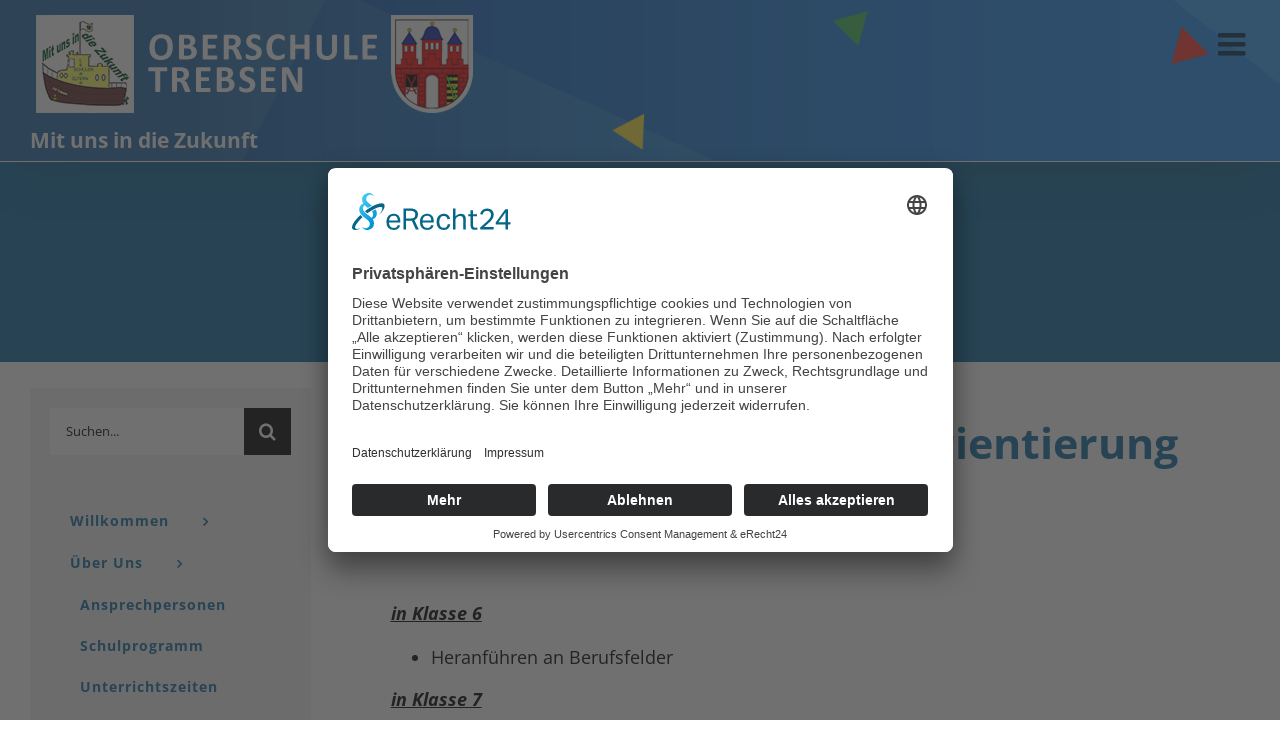

--- FILE ---
content_type: text/html; charset=UTF-8
request_url: https://www.oberschule-trebsen.de/berufsorientierung/
body_size: 11582
content:
<!DOCTYPE html>
<html class="avada-html-layout-wide avada-html-header-position-top" lang="de" prefix="og: http://ogp.me/ns# fb: http://ogp.me/ns/fb#">
<head>
	<meta http-equiv="X-UA-Compatible" content="IE=edge" />
	<meta http-equiv="Content-Type" content="text/html; charset=utf-8"/>
	<meta name="viewport" content="width=device-width, initial-scale=1" />
	<title>Berufsorientierung &#8211; Oberschule Trebsen</title>
<meta name='robots' content='max-image-preview:large' />
<link rel="alternate" type="application/rss+xml" title="Oberschule Trebsen &raquo; Feed" href="https://www.oberschule-trebsen.de/feed/" />
<link rel="alternate" type="application/rss+xml" title="Oberschule Trebsen &raquo; Kommentar-Feed" href="https://www.oberschule-trebsen.de/comments/feed/" />
					<link rel="shortcut icon" href="https://www.oberschule-trebsen.de/wp-content/uploads/2020/07/favicon-oberschule-trebsen.png" type="image/x-icon" />
		
		
		
					<!-- MS Edge Icon -->
			<meta name="msapplication-TileImage" content="https://www.oberschule-trebsen.de/wp-content/uploads/2020/07/favicon-oberschule-trebsen.png">
									<meta name="description" content="Berufsberatung / Berufsorientierung 
Berufsberatungslehrerin: Frau Stubbe
  

in Klasse 6

 	Heranführen an Berufsfelder

in Klasse 7

 	Elternarbeitstag
 	Einführung Berufswahlpass
 	Potenzialanalyse

in Klasse 7 und 8

 	Projekt &quot;Komm auf Tour&quot;"/>
				
		<meta property="og:locale" content="de_DE"/>
		<meta property="og:type" content="article"/>
		<meta property="og:site_name" content="Oberschule Trebsen"/>
		<meta property="og:title" content="  Berufsorientierung"/>
				<meta property="og:description" content="Berufsberatung / Berufsorientierung 
Berufsberatungslehrerin: Frau Stubbe
  

in Klasse 6

 	Heranführen an Berufsfelder

in Klasse 7

 	Elternarbeitstag
 	Einführung Berufswahlpass
 	Potenzialanalyse

in Klasse 7 und 8

 	Projekt &quot;Komm auf Tour&quot;"/>
				<meta property="og:url" content="https://www.oberschule-trebsen.de/berufsorientierung/"/>
													<meta property="article:modified_time" content="2025-01-17T10:36:27+01:00"/>
											<meta property="og:image" content="https://www.oberschule-trebsen.de/wp-content/uploads/2021/01/logo-oberschule-trebsen-451x108px.png"/>
		<meta property="og:image:width" content="451"/>
		<meta property="og:image:height" content="108"/>
		<meta property="og:image:type" content="image/png"/>
				<script type="text/javascript">
/* <![CDATA[ */
window._wpemojiSettings = {"baseUrl":"https:\/\/s.w.org\/images\/core\/emoji\/15.0.3\/72x72\/","ext":".png","svgUrl":"https:\/\/s.w.org\/images\/core\/emoji\/15.0.3\/svg\/","svgExt":".svg","source":{"concatemoji":"https:\/\/www.oberschule-trebsen.de\/wp-includes\/js\/wp-emoji-release.min.js?ver=2eed62b1d34e6dfa00e2bb136e36fe6c"}};
/*! This file is auto-generated */
!function(i,n){var o,s,e;function c(e){try{var t={supportTests:e,timestamp:(new Date).valueOf()};sessionStorage.setItem(o,JSON.stringify(t))}catch(e){}}function p(e,t,n){e.clearRect(0,0,e.canvas.width,e.canvas.height),e.fillText(t,0,0);var t=new Uint32Array(e.getImageData(0,0,e.canvas.width,e.canvas.height).data),r=(e.clearRect(0,0,e.canvas.width,e.canvas.height),e.fillText(n,0,0),new Uint32Array(e.getImageData(0,0,e.canvas.width,e.canvas.height).data));return t.every(function(e,t){return e===r[t]})}function u(e,t,n){switch(t){case"flag":return n(e,"\ud83c\udff3\ufe0f\u200d\u26a7\ufe0f","\ud83c\udff3\ufe0f\u200b\u26a7\ufe0f")?!1:!n(e,"\ud83c\uddfa\ud83c\uddf3","\ud83c\uddfa\u200b\ud83c\uddf3")&&!n(e,"\ud83c\udff4\udb40\udc67\udb40\udc62\udb40\udc65\udb40\udc6e\udb40\udc67\udb40\udc7f","\ud83c\udff4\u200b\udb40\udc67\u200b\udb40\udc62\u200b\udb40\udc65\u200b\udb40\udc6e\u200b\udb40\udc67\u200b\udb40\udc7f");case"emoji":return!n(e,"\ud83d\udc26\u200d\u2b1b","\ud83d\udc26\u200b\u2b1b")}return!1}function f(e,t,n){var r="undefined"!=typeof WorkerGlobalScope&&self instanceof WorkerGlobalScope?new OffscreenCanvas(300,150):i.createElement("canvas"),a=r.getContext("2d",{willReadFrequently:!0}),o=(a.textBaseline="top",a.font="600 32px Arial",{});return e.forEach(function(e){o[e]=t(a,e,n)}),o}function t(e){var t=i.createElement("script");t.src=e,t.defer=!0,i.head.appendChild(t)}"undefined"!=typeof Promise&&(o="wpEmojiSettingsSupports",s=["flag","emoji"],n.supports={everything:!0,everythingExceptFlag:!0},e=new Promise(function(e){i.addEventListener("DOMContentLoaded",e,{once:!0})}),new Promise(function(t){var n=function(){try{var e=JSON.parse(sessionStorage.getItem(o));if("object"==typeof e&&"number"==typeof e.timestamp&&(new Date).valueOf()<e.timestamp+604800&&"object"==typeof e.supportTests)return e.supportTests}catch(e){}return null}();if(!n){if("undefined"!=typeof Worker&&"undefined"!=typeof OffscreenCanvas&&"undefined"!=typeof URL&&URL.createObjectURL&&"undefined"!=typeof Blob)try{var e="postMessage("+f.toString()+"("+[JSON.stringify(s),u.toString(),p.toString()].join(",")+"));",r=new Blob([e],{type:"text/javascript"}),a=new Worker(URL.createObjectURL(r),{name:"wpTestEmojiSupports"});return void(a.onmessage=function(e){c(n=e.data),a.terminate(),t(n)})}catch(e){}c(n=f(s,u,p))}t(n)}).then(function(e){for(var t in e)n.supports[t]=e[t],n.supports.everything=n.supports.everything&&n.supports[t],"flag"!==t&&(n.supports.everythingExceptFlag=n.supports.everythingExceptFlag&&n.supports[t]);n.supports.everythingExceptFlag=n.supports.everythingExceptFlag&&!n.supports.flag,n.DOMReady=!1,n.readyCallback=function(){n.DOMReady=!0}}).then(function(){return e}).then(function(){var e;n.supports.everything||(n.readyCallback(),(e=n.source||{}).concatemoji?t(e.concatemoji):e.wpemoji&&e.twemoji&&(t(e.twemoji),t(e.wpemoji)))}))}((window,document),window._wpemojiSettings);
/* ]]> */
</script>
<style id='wp-emoji-styles-inline-css' type='text/css'>

	img.wp-smiley, img.emoji {
		display: inline !important;
		border: none !important;
		box-shadow: none !important;
		height: 1em !important;
		width: 1em !important;
		margin: 0 0.07em !important;
		vertical-align: -0.1em !important;
		background: none !important;
		padding: 0 !important;
	}
</style>
<link rel='stylesheet' id='fusion-dynamic-css-css' href='https://www.oberschule-trebsen.de/wp-content/uploads/fusion-styles/2c8b38de49eb2cda4f14464bd4d8b15f.min.css?ver=3.11.9' type='text/css' media='all' />
<script type="text/javascript" src="https://www.oberschule-trebsen.de/wp-includes/js/jquery/jquery.min.js?ver=3.7.1" id="jquery-core-js"></script>
<script type="text/javascript" src="https://www.oberschule-trebsen.de/wp-includes/js/jquery/jquery-migrate.min.js?ver=3.4.1" id="jquery-migrate-js"></script>
<link rel="https://api.w.org/" href="https://www.oberschule-trebsen.de/wp-json/" /><link rel="alternate" title="JSON" type="application/json" href="https://www.oberschule-trebsen.de/wp-json/wp/v2/pages/2365" /><link rel="EditURI" type="application/rsd+xml" title="RSD" href="https://www.oberschule-trebsen.de/xmlrpc.php?rsd" />
<link rel="canonical" href="https://www.oberschule-trebsen.de/berufsorientierung/" />
<link rel="alternate" title="oEmbed (JSON)" type="application/json+oembed" href="https://www.oberschule-trebsen.de/wp-json/oembed/1.0/embed?url=https%3A%2F%2Fwww.oberschule-trebsen.de%2Fberufsorientierung%2F" />
<link rel="alternate" title="oEmbed (XML)" type="text/xml+oembed" href="https://www.oberschule-trebsen.de/wp-json/oembed/1.0/embed?url=https%3A%2F%2Fwww.oberschule-trebsen.de%2Fberufsorientierung%2F&#038;format=xml" />
<style type="text/css" id="css-fb-visibility">@media screen and (max-width: 795px){.fusion-no-small-visibility{display:none !important;}body .sm-text-align-center{text-align:center !important;}body .sm-text-align-left{text-align:left !important;}body .sm-text-align-right{text-align:right !important;}body .sm-flex-align-center{justify-content:center !important;}body .sm-flex-align-flex-start{justify-content:flex-start !important;}body .sm-flex-align-flex-end{justify-content:flex-end !important;}body .sm-mx-auto{margin-left:auto !important;margin-right:auto !important;}body .sm-ml-auto{margin-left:auto !important;}body .sm-mr-auto{margin-right:auto !important;}body .fusion-absolute-position-small{position:absolute;top:auto;width:100%;}.awb-sticky.awb-sticky-small{ position: sticky; top: var(--awb-sticky-offset,0); }}@media screen and (min-width: 796px) and (max-width: 1024px){.fusion-no-medium-visibility{display:none !important;}body .md-text-align-center{text-align:center !important;}body .md-text-align-left{text-align:left !important;}body .md-text-align-right{text-align:right !important;}body .md-flex-align-center{justify-content:center !important;}body .md-flex-align-flex-start{justify-content:flex-start !important;}body .md-flex-align-flex-end{justify-content:flex-end !important;}body .md-mx-auto{margin-left:auto !important;margin-right:auto !important;}body .md-ml-auto{margin-left:auto !important;}body .md-mr-auto{margin-right:auto !important;}body .fusion-absolute-position-medium{position:absolute;top:auto;width:100%;}.awb-sticky.awb-sticky-medium{ position: sticky; top: var(--awb-sticky-offset,0); }}@media screen and (min-width: 1025px){.fusion-no-large-visibility{display:none !important;}body .lg-text-align-center{text-align:center !important;}body .lg-text-align-left{text-align:left !important;}body .lg-text-align-right{text-align:right !important;}body .lg-flex-align-center{justify-content:center !important;}body .lg-flex-align-flex-start{justify-content:flex-start !important;}body .lg-flex-align-flex-end{justify-content:flex-end !important;}body .lg-mx-auto{margin-left:auto !important;margin-right:auto !important;}body .lg-ml-auto{margin-left:auto !important;}body .lg-mr-auto{margin-right:auto !important;}body .fusion-absolute-position-large{position:absolute;top:auto;width:100%;}.awb-sticky.awb-sticky-large{ position: sticky; top: var(--awb-sticky-offset,0); }}</style>		<script type="text/javascript">
			var doc = document.documentElement;
			doc.setAttribute( 'data-useragent', navigator.userAgent );
		</script>
		
	<script id="usercentrics-cmp" async data-eu-mode="true" data-settings-id="JXnZv6haK" src="https://app.eu.usercentrics.eu/browser-ui/latest/loader.js"></script>
<script type="application/javascript" src="https://sdp.eu.usercentrics.eu/latest/uc-block.bundle.js"></script></head>

<body data-rsssl=1 class="page-template-default page page-id-2365 has-sidebar fusion-image-hovers fusion-pagination-sizing fusion-button_type-flat fusion-button_span-yes fusion-button_gradient-linear avada-image-rollover-circle-no avada-image-rollover-yes avada-image-rollover-direction-fade fusion-body ltr fusion-sticky-header no-tablet-sticky-header no-mobile-sticky-header no-mobile-slidingbar avada-has-rev-slider-styles fusion-disable-outline fusion-sub-menu-fade mobile-logo-pos-left layout-wide-mode avada-has-boxed-modal-shadow-none layout-scroll-offset-full avada-has-zero-margin-offset-top fusion-top-header menu-text-align-center mobile-menu-design-modern fusion-hide-pagination-text fusion-header-layout-v4 avada-responsive avada-footer-fx-none avada-menu-highlight-style-bar fusion-search-form-classic fusion-main-menu-search-overlay fusion-avatar-square avada-dropdown-styles avada-blog-layout-large avada-blog-archive-layout-grid avada-header-shadow-yes avada-menu-icon-position-left avada-has-megamenu-shadow avada-has-mainmenu-dropdown-divider avada-has-pagetitle-bg-full avada-has-titlebar-bar_and_content avada-header-border-color-full-transparent avada-social-full-transparent avada-has-header-bg-image avada-header-bg-no-repeat avada-has-header-bg-full avada-has-transparent-timeline_color avada-has-pagination-padding avada-flyout-menu-direction-top avada-ec-views-v1" data-awb-post-id="2365">
		<a class="skip-link screen-reader-text" href="#content">Zum Inhalt springen</a>

	<div id="boxed-wrapper">
		
		<div id="wrapper" class="fusion-wrapper">
			<div id="home" style="position:relative;top:-1px;"></div>
							
					
			<header class="fusion-header-wrapper fusion-header-shadow">
				<div class="fusion-header-v4 fusion-logo-alignment fusion-logo-left fusion-sticky-menu-1 fusion-sticky-logo- fusion-mobile-logo- fusion-sticky-menu-and-logo fusion-header-menu-align-center fusion-mobile-menu-design-modern">
					<div class="fusion-header-sticky-height"></div>
<div class="fusion-sticky-header-wrapper"> <!-- start fusion sticky header wrapper -->
	<div class="fusion-header">
		<div class="fusion-row">
							<div class="fusion-logo" data-margin-top="10px" data-margin-bottom="0px" data-margin-left="0px" data-margin-right="0px">
			<a class="fusion-logo-link"  href="https://www.oberschule-trebsen.de/" >

						<!-- standard logo -->
			<img src="https://www.oberschule-trebsen.de/wp-content/uploads/2021/01/logo-oberschule-trebsen-451x108px.png" srcset="https://www.oberschule-trebsen.de/wp-content/uploads/2021/01/logo-oberschule-trebsen-451x108px.png 1x" width="451" height="108" alt="Oberschule Trebsen Logo" data-retina_logo_url="" class="fusion-standard-logo" />

			
					</a>
		
<div class="fusion-header-content-3-wrapper">
			<h3 class="fusion-header-tagline">
			Mit uns in die Zukunft		</h3>
	</div>
</div>
								<div class="fusion-mobile-menu-icons">
							<a href="#" class="fusion-icon awb-icon-bars" aria-label="Toggle mobile menu" aria-expanded="false"></a>
		
		
		
			</div>
			
					</div>
	</div>
	<div class="fusion-secondary-main-menu">
		<div class="fusion-row">
			<nav class="fusion-main-menu" aria-label="Hauptmenü"><div class="fusion-overlay-search">		<form role="search" class="searchform fusion-search-form  fusion-search-form-classic" method="get" action="https://www.oberschule-trebsen.de/">
			<div class="fusion-search-form-content">

				
				<div class="fusion-search-field search-field">
					<label><span class="screen-reader-text">Suche nach:</span>
													<input type="search" value="" name="s" class="s" placeholder="Suchen..." required aria-required="true" aria-label="Suchen..."/>
											</label>
				</div>
				<div class="fusion-search-button search-button">
					<input type="submit" class="fusion-search-submit searchsubmit" aria-label="Suche" value="&#xf002;" />
									</div>

				
			</div>


			
		</form>
		<div class="fusion-search-spacer"></div><a href="#" role="button" aria-label="Schließe die Suche" class="fusion-close-search"></a></div><ul id="menu-oberschule-menu-top" class="fusion-menu"><li  id="menu-item-1958"  class="menu-item menu-item-type-post_type menu-item-object-page menu-item-home menu-item-has-children menu-item-1958 fusion-dropdown-menu"  data-item-id="1958"><a  href="https://www.oberschule-trebsen.de/" class="fusion-bar-highlight"><span class="menu-text">Willkommen</span></a><ul class="sub-menu"><li  id="menu-item-2957"  class="menu-item menu-item-type-post_type menu-item-object-page menu-item-2957 fusion-dropdown-submenu" ><a  href="https://www.oberschule-trebsen.de/aktuelles/" class="fusion-bar-highlight"><span>Aktuelles</span></a></li><li  id="menu-item-3031"  class="menu-item menu-item-type-post_type menu-item-object-page menu-item-3031 fusion-dropdown-submenu" ><a  href="https://www.oberschule-trebsen.de/vertretungsplan/" class="fusion-bar-highlight"><span>Vertretungsplan</span></a></li><li  id="menu-item-3037"  class="menu-item menu-item-type-post_type menu-item-object-page menu-item-3037 fusion-dropdown-submenu" ><a  href="https://www.oberschule-trebsen.de/schulfoerderverein/" class="fusion-bar-highlight"><span>Schulförderverein</span></a></li><li  id="menu-item-3042"  class="menu-item menu-item-type-post_type menu-item-object-page menu-item-3042 fusion-dropdown-submenu" ><a  href="https://www.oberschule-trebsen.de/pruefungsplan/" class="fusion-bar-highlight"><span>Prüfungsplan</span></a></li></ul></li><li  id="menu-item-3043"  class="menu-item menu-item-type-custom menu-item-object-custom current-menu-ancestor current-menu-parent menu-item-has-children menu-item-3043 fusion-dropdown-menu"  data-item-id="3043"><a  class="fusion-bar-highlight"><span class="menu-text">Über Uns</span></a><ul class="sub-menu"><li  id="menu-item-3173"  class="menu-item menu-item-type-post_type menu-item-object-page menu-item-3173 fusion-dropdown-submenu" ><a  href="https://www.oberschule-trebsen.de/ansprechpersonen/" class="fusion-bar-highlight"><span>Ansprechpersonen</span></a></li><li  id="menu-item-2312"  class="menu-item menu-item-type-post_type menu-item-object-page menu-item-2312 fusion-dropdown-submenu" ><a  href="https://www.oberschule-trebsen.de/schulprogramm/" class="fusion-bar-highlight"><span>Schulprogramm</span></a></li><li  id="menu-item-3227"  class="menu-item menu-item-type-post_type menu-item-object-page menu-item-3227 fusion-dropdown-submenu" ><a  href="https://www.oberschule-trebsen.de/unterrichtszeiten/" class="fusion-bar-highlight"><span>Unterrichtszeiten</span></a></li><li  id="menu-item-2371"  class="menu-item menu-item-type-post_type menu-item-object-page menu-item-2371 fusion-dropdown-submenu" ><a  href="https://www.oberschule-trebsen.de/ganztagsangebote/" class="fusion-bar-highlight"><span>GanzTagsAngebote</span></a></li><li  id="menu-item-2364"  class="menu-item menu-item-type-post_type menu-item-object-page menu-item-2364 fusion-dropdown-submenu" ><a  href="https://www.oberschule-trebsen.de/schulsozialarbeit/" class="fusion-bar-highlight"><span>Schulsozialarbeit</span></a></li><li  id="menu-item-2367"  class="menu-item menu-item-type-post_type menu-item-object-page current-menu-item page_item page-item-2365 current_page_item menu-item-has-children menu-item-2367 fusion-dropdown-submenu" ><a  href="https://www.oberschule-trebsen.de/berufsorientierung/" class="fusion-bar-highlight"><span>Berufsorientierung</span></a><ul class="sub-menu"><li  id="menu-item-3108"  class="menu-item menu-item-type-post_type menu-item-object-page menu-item-3108" ><a  href="https://www.oberschule-trebsen.de/berufsberater/" class="fusion-bar-highlight"><span>Berufsberater</span></a></li><li  id="menu-item-3122"  class="menu-item menu-item-type-post_type menu-item-object-page menu-item-3122" ><a  href="https://www.oberschule-trebsen.de/fit-for-life/" class="fusion-bar-highlight"><span>Aktuelle Themen und Termine der BO</span></a></li></ul></li><li  id="menu-item-3060"  class="menu-item menu-item-type-post_type menu-item-object-page menu-item-3060 fusion-dropdown-submenu" ><a  href="https://www.oberschule-trebsen.de/foerderunterricht/" class="fusion-bar-highlight"><span>Förderunterricht</span></a></li><li  id="menu-item-3245"  class="menu-item menu-item-type-post_type menu-item-object-page menu-item-3245 fusion-dropdown-submenu" ><a  href="https://www.oberschule-trebsen.de/erasmusplus/" class="fusion-bar-highlight"><span>Hausordnung</span></a></li></ul></li><li  id="menu-item-2858"  class="menu-item menu-item-type-custom menu-item-object-custom menu-item-has-children menu-item-2858 fusion-dropdown-menu"  data-item-id="2858"><a  class="fusion-bar-highlight"><span class="menu-text">Galerie</span></a><ul class="sub-menu"><li  id="menu-item-2873"  class="menu-item menu-item-type-post_type menu-item-object-page menu-item-2873 fusion-dropdown-submenu" ><a  href="https://www.oberschule-trebsen.de/foto-galerie/" class="fusion-bar-highlight"><span>Foto-Galerie</span></a></li><li  id="menu-item-3393"  class="menu-item menu-item-type-post_type menu-item-object-page menu-item-3393 fusion-dropdown-submenu" ><a  href="https://www.oberschule-trebsen.de/neue-foto-galerie/" class="fusion-bar-highlight"><span>Rundgang</span></a></li></ul></li><li  id="menu-item-3058"  class="menu-item menu-item-type-post_type menu-item-object-page menu-item-3058"  data-item-id="3058"><a  href="https://www.oberschule-trebsen.de/archiv/" class="fusion-bar-highlight"><span class="menu-text">Archiv</span></a></li><li  id="menu-item-3255"  class="menu-item menu-item-type-custom menu-item-object-custom menu-item-has-children menu-item-3255 fusion-dropdown-menu"  data-item-id="3255"><a  class="fusion-bar-highlight"><span class="menu-text">Service</span></a><ul class="sub-menu"><li  id="menu-item-3059"  class="menu-item menu-item-type-post_type menu-item-object-page menu-item-3059 fusion-dropdown-submenu" ><a  href="https://www.oberschule-trebsen.de/schulclub/" class="fusion-bar-highlight"><span>Schulclub</span></a></li><li  id="menu-item-3202"  class="menu-item menu-item-type-post_type menu-item-object-page menu-item-3202 fusion-dropdown-submenu" ><a  href="https://www.oberschule-trebsen.de/wasserautomat/" class="fusion-bar-highlight"><span>Wasserautomat</span></a></li><li  id="menu-item-3076"  class="menu-item menu-item-type-post_type menu-item-object-page menu-item-3076 fusion-dropdown-submenu" ><a  href="https://www.oberschule-trebsen.de/schuelerbefoerderung/" class="fusion-bar-highlight"><span>Schülerbeförderung</span></a></li><li  id="menu-item-3077"  class="menu-item menu-item-type-post_type menu-item-object-page menu-item-3077 fusion-dropdown-submenu" ><a  href="https://www.oberschule-trebsen.de/essen-anbieter/" class="fusion-bar-highlight"><span>Essen-Anbieter</span></a></li><li  id="menu-item-3078"  class="menu-item menu-item-type-post_type menu-item-object-page menu-item-3078 fusion-dropdown-submenu" ><a  href="https://www.oberschule-trebsen.de/schliessfaecher/" class="fusion-bar-highlight"><span>Schließfächer</span></a></li></ul></li><li  id="menu-item-3284"  class="menu-item menu-item-type-post_type menu-item-object-page menu-item-3284"  data-item-id="3284"><a  href="https://www.oberschule-trebsen.de/partner/" class="fusion-bar-highlight"><span class="menu-text">Partner</span></a></li><li  id="menu-item-2202"  class="menu-item menu-item-type-post_type menu-item-object-page menu-item-2202"  data-item-id="2202"><a  href="https://www.oberschule-trebsen.de/kontakt/" class="fusion-bar-highlight"><span class="menu-text">Kontakt</span></a></li></ul></nav><nav class="fusion-main-menu fusion-sticky-menu" aria-label="Hauptmenü fixiert"><div class="fusion-overlay-search">		<form role="search" class="searchform fusion-search-form  fusion-search-form-classic" method="get" action="https://www.oberschule-trebsen.de/">
			<div class="fusion-search-form-content">

				
				<div class="fusion-search-field search-field">
					<label><span class="screen-reader-text">Suche nach:</span>
													<input type="search" value="" name="s" class="s" placeholder="Suchen..." required aria-required="true" aria-label="Suchen..."/>
											</label>
				</div>
				<div class="fusion-search-button search-button">
					<input type="submit" class="fusion-search-submit searchsubmit" aria-label="Suche" value="&#xf002;" />
									</div>

				
			</div>


			
		</form>
		<div class="fusion-search-spacer"></div><a href="#" role="button" aria-label="Schließe die Suche" class="fusion-close-search"></a></div><ul id="menu-oberschule-menu-top-1" class="fusion-menu"><li   class="menu-item menu-item-type-post_type menu-item-object-page menu-item-home menu-item-has-children menu-item-1958 fusion-dropdown-menu"  data-item-id="1958"><a  href="https://www.oberschule-trebsen.de/" class="fusion-bar-highlight"><span class="menu-text">Willkommen</span></a><ul class="sub-menu"><li   class="menu-item menu-item-type-post_type menu-item-object-page menu-item-2957 fusion-dropdown-submenu" ><a  href="https://www.oberschule-trebsen.de/aktuelles/" class="fusion-bar-highlight"><span>Aktuelles</span></a></li><li   class="menu-item menu-item-type-post_type menu-item-object-page menu-item-3031 fusion-dropdown-submenu" ><a  href="https://www.oberschule-trebsen.de/vertretungsplan/" class="fusion-bar-highlight"><span>Vertretungsplan</span></a></li><li   class="menu-item menu-item-type-post_type menu-item-object-page menu-item-3037 fusion-dropdown-submenu" ><a  href="https://www.oberschule-trebsen.de/schulfoerderverein/" class="fusion-bar-highlight"><span>Schulförderverein</span></a></li><li   class="menu-item menu-item-type-post_type menu-item-object-page menu-item-3042 fusion-dropdown-submenu" ><a  href="https://www.oberschule-trebsen.de/pruefungsplan/" class="fusion-bar-highlight"><span>Prüfungsplan</span></a></li></ul></li><li   class="menu-item menu-item-type-custom menu-item-object-custom current-menu-ancestor current-menu-parent menu-item-has-children menu-item-3043 fusion-dropdown-menu"  data-item-id="3043"><a  class="fusion-bar-highlight"><span class="menu-text">Über Uns</span></a><ul class="sub-menu"><li   class="menu-item menu-item-type-post_type menu-item-object-page menu-item-3173 fusion-dropdown-submenu" ><a  href="https://www.oberschule-trebsen.de/ansprechpersonen/" class="fusion-bar-highlight"><span>Ansprechpersonen</span></a></li><li   class="menu-item menu-item-type-post_type menu-item-object-page menu-item-2312 fusion-dropdown-submenu" ><a  href="https://www.oberschule-trebsen.de/schulprogramm/" class="fusion-bar-highlight"><span>Schulprogramm</span></a></li><li   class="menu-item menu-item-type-post_type menu-item-object-page menu-item-3227 fusion-dropdown-submenu" ><a  href="https://www.oberschule-trebsen.de/unterrichtszeiten/" class="fusion-bar-highlight"><span>Unterrichtszeiten</span></a></li><li   class="menu-item menu-item-type-post_type menu-item-object-page menu-item-2371 fusion-dropdown-submenu" ><a  href="https://www.oberschule-trebsen.de/ganztagsangebote/" class="fusion-bar-highlight"><span>GanzTagsAngebote</span></a></li><li   class="menu-item menu-item-type-post_type menu-item-object-page menu-item-2364 fusion-dropdown-submenu" ><a  href="https://www.oberschule-trebsen.de/schulsozialarbeit/" class="fusion-bar-highlight"><span>Schulsozialarbeit</span></a></li><li   class="menu-item menu-item-type-post_type menu-item-object-page current-menu-item page_item page-item-2365 current_page_item menu-item-has-children menu-item-2367 fusion-dropdown-submenu" ><a  href="https://www.oberschule-trebsen.de/berufsorientierung/" class="fusion-bar-highlight"><span>Berufsorientierung</span></a><ul class="sub-menu"><li   class="menu-item menu-item-type-post_type menu-item-object-page menu-item-3108" ><a  href="https://www.oberschule-trebsen.de/berufsberater/" class="fusion-bar-highlight"><span>Berufsberater</span></a></li><li   class="menu-item menu-item-type-post_type menu-item-object-page menu-item-3122" ><a  href="https://www.oberschule-trebsen.de/fit-for-life/" class="fusion-bar-highlight"><span>Aktuelle Themen und Termine der BO</span></a></li></ul></li><li   class="menu-item menu-item-type-post_type menu-item-object-page menu-item-3060 fusion-dropdown-submenu" ><a  href="https://www.oberschule-trebsen.de/foerderunterricht/" class="fusion-bar-highlight"><span>Förderunterricht</span></a></li><li   class="menu-item menu-item-type-post_type menu-item-object-page menu-item-3245 fusion-dropdown-submenu" ><a  href="https://www.oberschule-trebsen.de/erasmusplus/" class="fusion-bar-highlight"><span>Hausordnung</span></a></li></ul></li><li   class="menu-item menu-item-type-custom menu-item-object-custom menu-item-has-children menu-item-2858 fusion-dropdown-menu"  data-item-id="2858"><a  class="fusion-bar-highlight"><span class="menu-text">Galerie</span></a><ul class="sub-menu"><li   class="menu-item menu-item-type-post_type menu-item-object-page menu-item-2873 fusion-dropdown-submenu" ><a  href="https://www.oberschule-trebsen.de/foto-galerie/" class="fusion-bar-highlight"><span>Foto-Galerie</span></a></li><li   class="menu-item menu-item-type-post_type menu-item-object-page menu-item-3393 fusion-dropdown-submenu" ><a  href="https://www.oberschule-trebsen.de/neue-foto-galerie/" class="fusion-bar-highlight"><span>Rundgang</span></a></li></ul></li><li   class="menu-item menu-item-type-post_type menu-item-object-page menu-item-3058"  data-item-id="3058"><a  href="https://www.oberschule-trebsen.de/archiv/" class="fusion-bar-highlight"><span class="menu-text">Archiv</span></a></li><li   class="menu-item menu-item-type-custom menu-item-object-custom menu-item-has-children menu-item-3255 fusion-dropdown-menu"  data-item-id="3255"><a  class="fusion-bar-highlight"><span class="menu-text">Service</span></a><ul class="sub-menu"><li   class="menu-item menu-item-type-post_type menu-item-object-page menu-item-3059 fusion-dropdown-submenu" ><a  href="https://www.oberschule-trebsen.de/schulclub/" class="fusion-bar-highlight"><span>Schulclub</span></a></li><li   class="menu-item menu-item-type-post_type menu-item-object-page menu-item-3202 fusion-dropdown-submenu" ><a  href="https://www.oberschule-trebsen.de/wasserautomat/" class="fusion-bar-highlight"><span>Wasserautomat</span></a></li><li   class="menu-item menu-item-type-post_type menu-item-object-page menu-item-3076 fusion-dropdown-submenu" ><a  href="https://www.oberschule-trebsen.de/schuelerbefoerderung/" class="fusion-bar-highlight"><span>Schülerbeförderung</span></a></li><li   class="menu-item menu-item-type-post_type menu-item-object-page menu-item-3077 fusion-dropdown-submenu" ><a  href="https://www.oberschule-trebsen.de/essen-anbieter/" class="fusion-bar-highlight"><span>Essen-Anbieter</span></a></li><li   class="menu-item menu-item-type-post_type menu-item-object-page menu-item-3078 fusion-dropdown-submenu" ><a  href="https://www.oberschule-trebsen.de/schliessfaecher/" class="fusion-bar-highlight"><span>Schließfächer</span></a></li></ul></li><li   class="menu-item menu-item-type-post_type menu-item-object-page menu-item-3284"  data-item-id="3284"><a  href="https://www.oberschule-trebsen.de/partner/" class="fusion-bar-highlight"><span class="menu-text">Partner</span></a></li><li   class="menu-item menu-item-type-post_type menu-item-object-page menu-item-2202"  data-item-id="2202"><a  href="https://www.oberschule-trebsen.de/kontakt/" class="fusion-bar-highlight"><span class="menu-text">Kontakt</span></a></li></ul></nav><div class="fusion-mobile-navigation"><ul id="menu-oberschule-menu-top-2" class="fusion-mobile-menu"><li   class="menu-item menu-item-type-post_type menu-item-object-page menu-item-home menu-item-has-children menu-item-1958 fusion-dropdown-menu"  data-item-id="1958"><a  href="https://www.oberschule-trebsen.de/" class="fusion-bar-highlight"><span class="menu-text">Willkommen</span></a><ul class="sub-menu"><li   class="menu-item menu-item-type-post_type menu-item-object-page menu-item-2957 fusion-dropdown-submenu" ><a  href="https://www.oberschule-trebsen.de/aktuelles/" class="fusion-bar-highlight"><span>Aktuelles</span></a></li><li   class="menu-item menu-item-type-post_type menu-item-object-page menu-item-3031 fusion-dropdown-submenu" ><a  href="https://www.oberschule-trebsen.de/vertretungsplan/" class="fusion-bar-highlight"><span>Vertretungsplan</span></a></li><li   class="menu-item menu-item-type-post_type menu-item-object-page menu-item-3037 fusion-dropdown-submenu" ><a  href="https://www.oberschule-trebsen.de/schulfoerderverein/" class="fusion-bar-highlight"><span>Schulförderverein</span></a></li><li   class="menu-item menu-item-type-post_type menu-item-object-page menu-item-3042 fusion-dropdown-submenu" ><a  href="https://www.oberschule-trebsen.de/pruefungsplan/" class="fusion-bar-highlight"><span>Prüfungsplan</span></a></li></ul></li><li   class="menu-item menu-item-type-custom menu-item-object-custom current-menu-ancestor current-menu-parent menu-item-has-children menu-item-3043 fusion-dropdown-menu"  data-item-id="3043"><a  class="fusion-bar-highlight"><span class="menu-text">Über Uns</span></a><ul class="sub-menu"><li   class="menu-item menu-item-type-post_type menu-item-object-page menu-item-3173 fusion-dropdown-submenu" ><a  href="https://www.oberschule-trebsen.de/ansprechpersonen/" class="fusion-bar-highlight"><span>Ansprechpersonen</span></a></li><li   class="menu-item menu-item-type-post_type menu-item-object-page menu-item-2312 fusion-dropdown-submenu" ><a  href="https://www.oberschule-trebsen.de/schulprogramm/" class="fusion-bar-highlight"><span>Schulprogramm</span></a></li><li   class="menu-item menu-item-type-post_type menu-item-object-page menu-item-3227 fusion-dropdown-submenu" ><a  href="https://www.oberschule-trebsen.de/unterrichtszeiten/" class="fusion-bar-highlight"><span>Unterrichtszeiten</span></a></li><li   class="menu-item menu-item-type-post_type menu-item-object-page menu-item-2371 fusion-dropdown-submenu" ><a  href="https://www.oberschule-trebsen.de/ganztagsangebote/" class="fusion-bar-highlight"><span>GanzTagsAngebote</span></a></li><li   class="menu-item menu-item-type-post_type menu-item-object-page menu-item-2364 fusion-dropdown-submenu" ><a  href="https://www.oberschule-trebsen.de/schulsozialarbeit/" class="fusion-bar-highlight"><span>Schulsozialarbeit</span></a></li><li   class="menu-item menu-item-type-post_type menu-item-object-page current-menu-item page_item page-item-2365 current_page_item menu-item-has-children menu-item-2367 fusion-dropdown-submenu" ><a  href="https://www.oberschule-trebsen.de/berufsorientierung/" class="fusion-bar-highlight"><span>Berufsorientierung</span></a><ul class="sub-menu"><li   class="menu-item menu-item-type-post_type menu-item-object-page menu-item-3108" ><a  href="https://www.oberschule-trebsen.de/berufsberater/" class="fusion-bar-highlight"><span>Berufsberater</span></a></li><li   class="menu-item menu-item-type-post_type menu-item-object-page menu-item-3122" ><a  href="https://www.oberschule-trebsen.de/fit-for-life/" class="fusion-bar-highlight"><span>Aktuelle Themen und Termine der BO</span></a></li></ul></li><li   class="menu-item menu-item-type-post_type menu-item-object-page menu-item-3060 fusion-dropdown-submenu" ><a  href="https://www.oberschule-trebsen.de/foerderunterricht/" class="fusion-bar-highlight"><span>Förderunterricht</span></a></li><li   class="menu-item menu-item-type-post_type menu-item-object-page menu-item-3245 fusion-dropdown-submenu" ><a  href="https://www.oberschule-trebsen.de/erasmusplus/" class="fusion-bar-highlight"><span>Hausordnung</span></a></li></ul></li><li   class="menu-item menu-item-type-custom menu-item-object-custom menu-item-has-children menu-item-2858 fusion-dropdown-menu"  data-item-id="2858"><a  class="fusion-bar-highlight"><span class="menu-text">Galerie</span></a><ul class="sub-menu"><li   class="menu-item menu-item-type-post_type menu-item-object-page menu-item-2873 fusion-dropdown-submenu" ><a  href="https://www.oberschule-trebsen.de/foto-galerie/" class="fusion-bar-highlight"><span>Foto-Galerie</span></a></li><li   class="menu-item menu-item-type-post_type menu-item-object-page menu-item-3393 fusion-dropdown-submenu" ><a  href="https://www.oberschule-trebsen.de/neue-foto-galerie/" class="fusion-bar-highlight"><span>Rundgang</span></a></li></ul></li><li   class="menu-item menu-item-type-post_type menu-item-object-page menu-item-3058"  data-item-id="3058"><a  href="https://www.oberschule-trebsen.de/archiv/" class="fusion-bar-highlight"><span class="menu-text">Archiv</span></a></li><li   class="menu-item menu-item-type-custom menu-item-object-custom menu-item-has-children menu-item-3255 fusion-dropdown-menu"  data-item-id="3255"><a  class="fusion-bar-highlight"><span class="menu-text">Service</span></a><ul class="sub-menu"><li   class="menu-item menu-item-type-post_type menu-item-object-page menu-item-3059 fusion-dropdown-submenu" ><a  href="https://www.oberschule-trebsen.de/schulclub/" class="fusion-bar-highlight"><span>Schulclub</span></a></li><li   class="menu-item menu-item-type-post_type menu-item-object-page menu-item-3202 fusion-dropdown-submenu" ><a  href="https://www.oberschule-trebsen.de/wasserautomat/" class="fusion-bar-highlight"><span>Wasserautomat</span></a></li><li   class="menu-item menu-item-type-post_type menu-item-object-page menu-item-3076 fusion-dropdown-submenu" ><a  href="https://www.oberschule-trebsen.de/schuelerbefoerderung/" class="fusion-bar-highlight"><span>Schülerbeförderung</span></a></li><li   class="menu-item menu-item-type-post_type menu-item-object-page menu-item-3077 fusion-dropdown-submenu" ><a  href="https://www.oberschule-trebsen.de/essen-anbieter/" class="fusion-bar-highlight"><span>Essen-Anbieter</span></a></li><li   class="menu-item menu-item-type-post_type menu-item-object-page menu-item-3078 fusion-dropdown-submenu" ><a  href="https://www.oberschule-trebsen.de/schliessfaecher/" class="fusion-bar-highlight"><span>Schließfächer</span></a></li></ul></li><li   class="menu-item menu-item-type-post_type menu-item-object-page menu-item-3284"  data-item-id="3284"><a  href="https://www.oberschule-trebsen.de/partner/" class="fusion-bar-highlight"><span class="menu-text">Partner</span></a></li><li   class="menu-item menu-item-type-post_type menu-item-object-page menu-item-2202"  data-item-id="2202"><a  href="https://www.oberschule-trebsen.de/kontakt/" class="fusion-bar-highlight"><span class="menu-text">Kontakt</span></a></li></ul></div>
<nav class="fusion-mobile-nav-holder fusion-mobile-menu-text-align-left" aria-label="Main Menu Mobile"></nav>

	<nav class="fusion-mobile-nav-holder fusion-mobile-menu-text-align-left fusion-mobile-sticky-nav-holder" aria-label="Main Menu Mobile Sticky"></nav>
					</div>
	</div>
</div> <!-- end fusion sticky header wrapper -->
				</div>
				<div class="fusion-clearfix"></div>
			</header>
								
							<div id="sliders-container" class="fusion-slider-visibility">
					</div>
				
					
							
			<section class="avada-page-titlebar-wrapper" aria-label="Kopfzeilen-Container">
	<div class="fusion-page-title-bar fusion-page-title-bar-none fusion-page-title-bar-center">
		<div class="fusion-page-title-row">
			<div class="fusion-page-title-wrapper">
				<div class="fusion-page-title-captions">

																							<h1 class="entry-title">Berufsorientierung</h1>

											
																		<div class="fusion-page-title-secondary">
								<nav class="fusion-breadcrumbs" ara-label="Breadcrumb"><ol class="awb-breadcrumb-list"><li class="fusion-breadcrumb-item awb-breadcrumb-sep" ><a href="https://www.oberschule-trebsen.de" class="fusion-breadcrumb-link"><span >Startseite</span></a></li><li class="fusion-breadcrumb-item"  aria-current="page"><span  class="breadcrumb-leaf">Berufsorientierung</span></li></ol></nav>							</div>
											
				</div>

				
			</div>
		</div>
	</div>
</section>

						<main id="main" class="clearfix ">
				<div class="fusion-row" style="">
<section id="content" style="float: right;">
					<div id="post-2365" class="post-2365 page type-page status-publish hentry">
			<span class="entry-title rich-snippet-hidden">Berufsorientierung</span><span class="vcard rich-snippet-hidden"><span class="fn"><a href="https://www.oberschule-trebsen.de/author/flashlight/" title="Beiträge von flashlight" rel="author">flashlight</a></span></span><span class="updated rich-snippet-hidden">2025-01-17T11:36:27+01:00</span>
			
			<div class="post-content">
				<div class="fusion-fullwidth fullwidth-box fusion-builder-row-1 nonhundred-percent-fullwidth non-hundred-percent-height-scrolling" style="--awb-background-position:left top;--awb-border-sizes-top:0px;--awb-border-sizes-bottom:0px;--awb-border-sizes-left:0px;--awb-border-sizes-right:0px;--awb-border-radius-top-left:0px;--awb-border-radius-top-right:0px;--awb-border-radius-bottom-right:0px;--awb-border-radius-bottom-left:0px;--awb-padding-top:2%;--awb-padding-bottom:1%;--awb-background-color:#ffffff;--awb-flex-wrap:wrap;" ><div class="fusion-builder-row fusion-row"><div class="fusion-layout-column fusion_builder_column fusion-builder-column-0 fusion_builder_column_1_1 1_1 fusion-one-full fusion-column-first fusion-column-last" style="--awb-bg-size:cover;"><div class="fusion-column-wrapper fusion-column-has-shadow fusion-flex-column-wrapper-legacy"><div class="fusion-title title fusion-title-1 fusion-sep-none fusion-title-text fusion-title-size-two"><h2 class="fusion-title-heading title-heading-left fusion-responsive-typography-calculated" style="margin:0;--fontSize:45;line-height:1.08;"><h2 style="text-align: left;"><span style="color: #0e6ca2;">Berufsberatung / Berufsorientierung</span></h2></h2></div><div class="fusion-text fusion-text-1"><h3><span style="text-decoration: underline;"><strong><span style="color: #000000; text-decoration: underline;">Berufsberatungslehrerin:</span></strong></span> <strong><span style="color: #000000;">Frau Stubbe</span></strong><span style="text-decoration: underline;"><strong><span style="color: #000000; text-decoration: underline;"><br />
</span></strong></span></h3>
</div><div class="fusion-sep-clear"></div><div class="fusion-separator fusion-full-width-sep" style="margin-left: auto;margin-right: auto;margin-top:40px;width:100%;"><div class="fusion-separator-border sep-single" style="--awb-height:20px;--awb-amount:20px;--awb-sep-color:#ffffff;border-color:#ffffff;border-top-width:1px;"></div></div><div class="fusion-sep-clear"></div><div class="fusion-text fusion-text-2"><p><span style="text-decoration: underline;"><em><strong><span style="color: #000000; text-decoration: underline;">in Klasse 6</span></strong></em></span></p>
<ul>
<li>Heranführen an Berufsfelder</li>
</ul>
<p><span style="text-decoration: underline;"><em><strong>in Klasse 7</strong></em></span></p>
<ul>
<li>Elternarbeitstag</li>
<li>Einführung Berufswahlpass</li>
<li>Potenzialanalyse</li>
</ul>
<p><span style="text-decoration: underline;"><em><strong>in Klasse 7 und 8</strong></em></span></p>
<ul>
<li>Projekt &#8222;Komm auf Tour&#8220;</li>
</ul>
<p><span style="text-decoration: underline;"><em><strong>in Klasse 8</strong></em></span></p>
<ul>
<li>Werkstatttage im BTZ Borsdorf</li>
<li>&#8222;Speed Dating&#8220; mit regionalen Unternehmen</li>
</ul>
<p><span style="text-decoration: underline;"><em><strong>in Klasse 8 und 9</strong></em></span></p>
<ul>
<li>Projekt &#8222;Akademie des guten Essens&#8220;</li>
</ul>
<p><span style="text-decoration: underline;"><em><strong>in Klasse 9</strong></em></span></p>
<ul>
<li>zweiwöchiges Betriebspraktikum</li>
<li>Projekt &#8222;Berufsmesse&#8220;</li>
<li>Bewerbungstraining</li>
</ul>
<p><span style="text-decoration: underline;"><em><strong>in Klasse 10</strong></em></span></p>
<ul>
<li>freiwilliges Betriebspraktikum in den Herbstferien oder Winterferien</li>
</ul>
</div><div class="fusion-sep-clear"></div><div class="fusion-separator fusion-full-width-sep" style="margin-left: auto;margin-right: auto;margin-top:40px;width:100%;"><div class="fusion-separator-border sep-single" style="--awb-height:20px;--awb-amount:20px;--awb-sep-color:#ffffff;border-color:#ffffff;border-top-width:1px;"></div></div><div class="fusion-sep-clear"></div><div class="fusion-text fusion-text-3"><p><span style="text-decoration: underline;"><em><strong>Weiterführende Links:</strong></em></span></p>
<p><em>Freie Ausbildungsstellen in der Region: </em><a href="https://www.azubiyo.de/ausbildung/sachsen">https://www.azubiyo.de/ausbildung/sachsen</a></p>
<p><em>Kostenfreies eBook &#8222;Bewerbungsratgeber für Azubis&#8220;: </em><a href="https://www.peopleatventure.de/ebook-fuer-azubis" target="_blank" rel="noopener noreferrer">https://www.peopleatventure.de/ebook-fuer-azubis</a></p>
<p><em>Das Ausbildungsportal für Thüringen und Sachsen:</em>  <a href="http://www.perspektiven-finden.com">http://www.perspektiven-finden.com</a></p>
<p><em>Ausbildung finden:</em> <a href="https://www.jobbörse-stellenangebote.de/ausbildung/">https://www.jobbörse-stellenangebote.de/ausbildung/</a></p>
<p><em>Praktikum finden:</em> <a href="https://www.jobbörse-stellenangebote.de/praktikum/">https://www.jobbörse-stellenangebote.de/praktikum/</a></p>
<p><em> Berufsorientierung:</em> <a href="https://www.jobbörse-stellenangebote.de/jobs/berufsfeld/"> https://www.jobbörse-stellenangebote.de/jobs/berufsfeld/</a></p>
<p><em>Stellenangebote:</em> <a href="https://www.jobbörse.de/"> https://www.jobbörse.de/</a></p>
</div><div class="fusion-clearfix"></div></div></div></div></div>
							</div>
																													</div>
	</section>
<aside id="sidebar" class="sidebar fusion-widget-area fusion-content-widget-area fusion-sidebar-left fusion-blogsidebar" style="float: left;" data="">
											
					<section id="search-2" class="widget widget_search">		<form role="search" class="searchform fusion-search-form  fusion-search-form-classic" method="get" action="https://www.oberschule-trebsen.de/">
			<div class="fusion-search-form-content">

				
				<div class="fusion-search-field search-field">
					<label><span class="screen-reader-text">Suche nach:</span>
													<input type="search" value="" name="s" class="s" placeholder="Suchen..." required aria-required="true" aria-label="Suchen..."/>
											</label>
				</div>
				<div class="fusion-search-button search-button">
					<input type="submit" class="fusion-search-submit searchsubmit" aria-label="Suche" value="&#xf002;" />
									</div>

				
			</div>


			
		</form>
		</section><style type="text/css" data-id="avada-vertical-menu-widget-2">#avada-vertical-menu-widget-2 > ul.menu { margin-top: -8px; }</style><section id="avada-vertical-menu-widget-2" class="widget avada_vertical_menu" style="border-style: solid;border-color:transparent;border-width:0px;"><style>#fusion-vertical-menu-widget-avada-vertical-menu-widget-2-nav ul.menu li a {font-size:14px;}</style><nav id="fusion-vertical-menu-widget-avada-vertical-menu-widget-2-nav" class="fusion-vertical-menu-widget fusion-menu hover left no-border" aria-label="Secondary Navigation: "><ul id="menu-oberschule-menu-top-3" class="menu"><li class="menu-item menu-item-type-post_type menu-item-object-page menu-item-home menu-item-has-children menu-item-1958"><a href="https://www.oberschule-trebsen.de/"><span class="link-text"> Willkommen</span><span class="arrow"></span></a><ul class="sub-menu"><li class="menu-item menu-item-type-post_type menu-item-object-page menu-item-2957"><a href="https://www.oberschule-trebsen.de/aktuelles/"><span class="link-text"> Aktuelles</span><span class="arrow"></span></a></li><li class="menu-item menu-item-type-post_type menu-item-object-page menu-item-3031"><a href="https://www.oberschule-trebsen.de/vertretungsplan/"><span class="link-text"> Vertretungsplan</span><span class="arrow"></span></a></li><li class="menu-item menu-item-type-post_type menu-item-object-page menu-item-3037"><a href="https://www.oberschule-trebsen.de/schulfoerderverein/"><span class="link-text"> Schulförderverein</span><span class="arrow"></span></a></li><li class="menu-item menu-item-type-post_type menu-item-object-page menu-item-3042"><a href="https://www.oberschule-trebsen.de/pruefungsplan/"><span class="link-text"> Prüfungsplan</span><span class="arrow"></span></a></li></ul></li><li class="menu-item menu-item-type-custom menu-item-object-custom current-menu-ancestor current-menu-parent menu-item-has-children menu-item-3043"><a><span class="link-text"> Über Uns</span><span class="arrow"></span></a><ul class="sub-menu"><li class="menu-item menu-item-type-post_type menu-item-object-page menu-item-3173"><a href="https://www.oberschule-trebsen.de/ansprechpersonen/"><span class="link-text"> Ansprechpersonen</span><span class="arrow"></span></a></li><li class="menu-item menu-item-type-post_type menu-item-object-page menu-item-2312"><a href="https://www.oberschule-trebsen.de/schulprogramm/"><span class="link-text"> Schulprogramm</span><span class="arrow"></span></a></li><li class="menu-item menu-item-type-post_type menu-item-object-page menu-item-3227"><a href="https://www.oberschule-trebsen.de/unterrichtszeiten/"><span class="link-text"> Unterrichtszeiten</span><span class="arrow"></span></a></li><li class="menu-item menu-item-type-post_type menu-item-object-page menu-item-2371"><a href="https://www.oberschule-trebsen.de/ganztagsangebote/"><span class="link-text"> GanzTagsAngebote</span><span class="arrow"></span></a></li><li class="menu-item menu-item-type-post_type menu-item-object-page menu-item-2364"><a href="https://www.oberschule-trebsen.de/schulsozialarbeit/"><span class="link-text"> Schulsozialarbeit</span><span class="arrow"></span></a></li><li class="menu-item menu-item-type-post_type menu-item-object-page current-menu-item page_item page-item-2365 current_page_item menu-item-has-children menu-item-2367"><a href="https://www.oberschule-trebsen.de/berufsorientierung/" aria-current="page"><span class="link-text"> Berufsorientierung</span><span class="arrow"></span></a><ul class="sub-menu"><li class="menu-item menu-item-type-post_type menu-item-object-page menu-item-3108"><a href="https://www.oberschule-trebsen.de/berufsberater/"><span class="link-text"> Berufsberater</span><span class="arrow"></span></a></li><li class="menu-item menu-item-type-post_type menu-item-object-page menu-item-3122"><a href="https://www.oberschule-trebsen.de/fit-for-life/"><span class="link-text"> Aktuelle Themen und Termine der BO</span><span class="arrow"></span></a></li></ul></li><li class="menu-item menu-item-type-post_type menu-item-object-page menu-item-3060"><a href="https://www.oberschule-trebsen.de/foerderunterricht/"><span class="link-text"> Förderunterricht</span><span class="arrow"></span></a></li><li class="menu-item menu-item-type-post_type menu-item-object-page menu-item-3245"><a href="https://www.oberschule-trebsen.de/erasmusplus/"><span class="link-text"> Hausordnung</span><span class="arrow"></span></a></li></ul></li><li class="menu-item menu-item-type-custom menu-item-object-custom menu-item-has-children menu-item-2858"><a><span class="link-text"> Galerie</span><span class="arrow"></span></a><ul class="sub-menu"><li class="menu-item menu-item-type-post_type menu-item-object-page menu-item-2873"><a href="https://www.oberschule-trebsen.de/foto-galerie/"><span class="link-text"> Foto-Galerie</span><span class="arrow"></span></a></li><li class="menu-item menu-item-type-post_type menu-item-object-page menu-item-3393"><a href="https://www.oberschule-trebsen.de/neue-foto-galerie/"><span class="link-text"> Rundgang</span><span class="arrow"></span></a></li></ul></li><li class="menu-item menu-item-type-post_type menu-item-object-page menu-item-3058"><a href="https://www.oberschule-trebsen.de/archiv/"><span class="link-text"> Archiv</span><span class="arrow"></span></a></li><li class="menu-item menu-item-type-custom menu-item-object-custom menu-item-has-children menu-item-3255"><a><span class="link-text"> Service</span><span class="arrow"></span></a><ul class="sub-menu"><li class="menu-item menu-item-type-post_type menu-item-object-page menu-item-3059"><a href="https://www.oberschule-trebsen.de/schulclub/"><span class="link-text"> Schulclub</span><span class="arrow"></span></a></li><li class="menu-item menu-item-type-post_type menu-item-object-page menu-item-3202"><a href="https://www.oberschule-trebsen.de/wasserautomat/"><span class="link-text"> Wasserautomat</span><span class="arrow"></span></a></li><li class="menu-item menu-item-type-post_type menu-item-object-page menu-item-3076"><a href="https://www.oberschule-trebsen.de/schuelerbefoerderung/"><span class="link-text"> Schülerbeförderung</span><span class="arrow"></span></a></li><li class="menu-item menu-item-type-post_type menu-item-object-page menu-item-3077"><a href="https://www.oberschule-trebsen.de/essen-anbieter/"><span class="link-text"> Essen-Anbieter</span><span class="arrow"></span></a></li><li class="menu-item menu-item-type-post_type menu-item-object-page menu-item-3078"><a href="https://www.oberschule-trebsen.de/schliessfaecher/"><span class="link-text"> Schließfächer</span><span class="arrow"></span></a></li></ul></li><li class="menu-item menu-item-type-post_type menu-item-object-page menu-item-3284"><a href="https://www.oberschule-trebsen.de/partner/"><span class="link-text"> Partner</span><span class="arrow"></span></a></li><li class="menu-item menu-item-type-post_type menu-item-object-page menu-item-2202"><a href="https://www.oberschule-trebsen.de/kontakt/"><span class="link-text"> Kontakt</span><span class="arrow"></span></a></li></ul></nav></section><style type="text/css" data-id="media_image-11">@media (max-width: 1024px){#media_image-11{text-align:center !important;}}</style><section id="media_image-11" class="fusion-widget-mobile-align-center fusion-widget-align-center widget widget_media_image" style="border-style: solid;text-align: center;border-color:transparent;border-width:0px;"><img width="400" height="400" src="https://www.oberschule-trebsen.de/wp-content/uploads/2020/07/logo-schule-quadrat-400px-web.jpg" class="image wp-image-3097  attachment-full size-full" alt="" style="max-width: 100%; height: auto;" decoding="async" srcset="https://www.oberschule-trebsen.de/wp-content/uploads/2020/07/logo-schule-quadrat-400px-web-66x66.jpg 66w, https://www.oberschule-trebsen.de/wp-content/uploads/2020/07/logo-schule-quadrat-400px-web-150x150.jpg 150w, https://www.oberschule-trebsen.de/wp-content/uploads/2020/07/logo-schule-quadrat-400px-web-200x200.jpg 200w, https://www.oberschule-trebsen.de/wp-content/uploads/2020/07/logo-schule-quadrat-400px-web-300x300.jpg 300w, https://www.oberschule-trebsen.de/wp-content/uploads/2020/07/logo-schule-quadrat-400px-web.jpg 400w" sizes="(max-width: 400px) 100vw, 400px" /></section><section id="text-18" class="widget widget_text" style="border-style: solid;border-color:transparent;border-width:0px;">			<div class="textwidget"><p><span class="contact-street">Oberschule Trebsen<br />
Wurzener Straße 4<br />
04687 Trebsen<br />
</span></p>
<p>Telefon: 034383 41281</p>
<p>Fax: 034383 63674</p>
<p>E-Mail: <a href="mailto:sekretariat@oberschule-trebsen.de">sekretariat@oberschule-trebsen.de</a></p>
</div>
		</section>			</aside>
						
					</div>  <!-- fusion-row -->
				</main>  <!-- #main -->
				
				
								
					
		<div class="fusion-footer">
				
	
	<footer id="footer" class="fusion-footer-copyright-area fusion-footer-copyright-center">
		<div class="fusion-row">
			<div class="fusion-copyright-content">

				<div class="fusion-copyright-notice">
		<div>
		© Copyright 2018 - <script>document.write(new Date().getFullYear());</script>  | Oberschule Trebsen | design by <a title="Werbeagentur Grimma - Leipzig" href='https://www.flashlight-media.de'>FLASHLIGHT<b>MEDIA</b></a> | <a href='/datenschutz'>DATENSCHUTZ</a>
 | <a href='/transparenzhinweis'>TRANSPARENZHINWEIS</a> | <a href='/impressum'>IMPRESSUM</a> |<br> <a href="javascript:UC_UI.showSecondLayer();">Cookie-Einstellungen</a>	</div>
</div>
<div class="fusion-social-links-footer">
	</div>

			</div> <!-- fusion-fusion-copyright-content -->
		</div> <!-- fusion-row -->
	</footer> <!-- #footer -->
		</div> <!-- fusion-footer -->

		
																</div> <!-- wrapper -->
		</div> <!-- #boxed-wrapper -->
				<a class="fusion-one-page-text-link fusion-page-load-link" tabindex="-1" href="#" aria-hidden="true">Page load link</a>

		<div class="avada-footer-scripts">
			<script type="text/javascript">var fusionNavIsCollapsed=function(e){var t,n;window.innerWidth<=e.getAttribute("data-breakpoint")?(e.classList.add("collapse-enabled"),e.classList.remove("awb-menu_desktop"),e.classList.contains("expanded")||(e.setAttribute("aria-expanded","false"),window.dispatchEvent(new Event("fusion-mobile-menu-collapsed",{bubbles:!0,cancelable:!0}))),(n=e.querySelectorAll(".menu-item-has-children.expanded")).length&&n.forEach(function(e){e.querySelector(".awb-menu__open-nav-submenu_mobile").setAttribute("aria-expanded","false")})):(null!==e.querySelector(".menu-item-has-children.expanded .awb-menu__open-nav-submenu_click")&&e.querySelector(".menu-item-has-children.expanded .awb-menu__open-nav-submenu_click").click(),e.classList.remove("collapse-enabled"),e.classList.add("awb-menu_desktop"),e.setAttribute("aria-expanded","true"),null!==e.querySelector(".awb-menu__main-ul")&&e.querySelector(".awb-menu__main-ul").removeAttribute("style")),e.classList.add("no-wrapper-transition"),clearTimeout(t),t=setTimeout(()=>{e.classList.remove("no-wrapper-transition")},400),e.classList.remove("loading")},fusionRunNavIsCollapsed=function(){var e,t=document.querySelectorAll(".awb-menu");for(e=0;e<t.length;e++)fusionNavIsCollapsed(t[e])};function avadaGetScrollBarWidth(){var e,t,n,l=document.createElement("p");return l.style.width="100%",l.style.height="200px",(e=document.createElement("div")).style.position="absolute",e.style.top="0px",e.style.left="0px",e.style.visibility="hidden",e.style.width="200px",e.style.height="150px",e.style.overflow="hidden",e.appendChild(l),document.body.appendChild(e),t=l.offsetWidth,e.style.overflow="scroll",t==(n=l.offsetWidth)&&(n=e.clientWidth),document.body.removeChild(e),jQuery("html").hasClass("awb-scroll")&&10<t-n?10:t-n}fusionRunNavIsCollapsed(),window.addEventListener("fusion-resize-horizontal",fusionRunNavIsCollapsed);</script><style id='global-styles-inline-css' type='text/css'>
:root{--wp--preset--aspect-ratio--square: 1;--wp--preset--aspect-ratio--4-3: 4/3;--wp--preset--aspect-ratio--3-4: 3/4;--wp--preset--aspect-ratio--3-2: 3/2;--wp--preset--aspect-ratio--2-3: 2/3;--wp--preset--aspect-ratio--16-9: 16/9;--wp--preset--aspect-ratio--9-16: 9/16;--wp--preset--color--black: #000000;--wp--preset--color--cyan-bluish-gray: #abb8c3;--wp--preset--color--white: #ffffff;--wp--preset--color--pale-pink: #f78da7;--wp--preset--color--vivid-red: #cf2e2e;--wp--preset--color--luminous-vivid-orange: #ff6900;--wp--preset--color--luminous-vivid-amber: #fcb900;--wp--preset--color--light-green-cyan: #7bdcb5;--wp--preset--color--vivid-green-cyan: #00d084;--wp--preset--color--pale-cyan-blue: #8ed1fc;--wp--preset--color--vivid-cyan-blue: #0693e3;--wp--preset--color--vivid-purple: #9b51e0;--wp--preset--color--awb-color-1: rgba(255,255,255,1);--wp--preset--color--awb-color-2: rgba(250,249,248,1);--wp--preset--color--awb-color-3: rgba(231,228,226,1);--wp--preset--color--awb-color-4: rgba(3,169,244,1);--wp--preset--color--awb-color-5: rgba(237,107,106,1);--wp--preset--color--awb-color-6: rgba(14,108,162,1);--wp--preset--color--awb-color-7: rgba(51,60,78,1);--wp--preset--color--awb-color-8: rgba(0,0,0,1);--wp--preset--color--awb-color-custom-10: rgba(126,136,144,1);--wp--preset--color--awb-color-custom-11: rgba(240,154,62,1);--wp--preset--color--awb-color-custom-12: rgba(5,134,197,1);--wp--preset--color--awb-color-custom-13: rgba(3,169,244,0.8);--wp--preset--color--awb-color-custom-14: rgba(242,241,240,1);--wp--preset--color--awb-color-custom-15: rgba(190,194,204,1);--wp--preset--gradient--vivid-cyan-blue-to-vivid-purple: linear-gradient(135deg,rgba(6,147,227,1) 0%,rgb(155,81,224) 100%);--wp--preset--gradient--light-green-cyan-to-vivid-green-cyan: linear-gradient(135deg,rgb(122,220,180) 0%,rgb(0,208,130) 100%);--wp--preset--gradient--luminous-vivid-amber-to-luminous-vivid-orange: linear-gradient(135deg,rgba(252,185,0,1) 0%,rgba(255,105,0,1) 100%);--wp--preset--gradient--luminous-vivid-orange-to-vivid-red: linear-gradient(135deg,rgba(255,105,0,1) 0%,rgb(207,46,46) 100%);--wp--preset--gradient--very-light-gray-to-cyan-bluish-gray: linear-gradient(135deg,rgb(238,238,238) 0%,rgb(169,184,195) 100%);--wp--preset--gradient--cool-to-warm-spectrum: linear-gradient(135deg,rgb(74,234,220) 0%,rgb(151,120,209) 20%,rgb(207,42,186) 40%,rgb(238,44,130) 60%,rgb(251,105,98) 80%,rgb(254,248,76) 100%);--wp--preset--gradient--blush-light-purple: linear-gradient(135deg,rgb(255,206,236) 0%,rgb(152,150,240) 100%);--wp--preset--gradient--blush-bordeaux: linear-gradient(135deg,rgb(254,205,165) 0%,rgb(254,45,45) 50%,rgb(107,0,62) 100%);--wp--preset--gradient--luminous-dusk: linear-gradient(135deg,rgb(255,203,112) 0%,rgb(199,81,192) 50%,rgb(65,88,208) 100%);--wp--preset--gradient--pale-ocean: linear-gradient(135deg,rgb(255,245,203) 0%,rgb(182,227,212) 50%,rgb(51,167,181) 100%);--wp--preset--gradient--electric-grass: linear-gradient(135deg,rgb(202,248,128) 0%,rgb(113,206,126) 100%);--wp--preset--gradient--midnight: linear-gradient(135deg,rgb(2,3,129) 0%,rgb(40,116,252) 100%);--wp--preset--font-size--small: 13.5px;--wp--preset--font-size--medium: 20px;--wp--preset--font-size--large: 27px;--wp--preset--font-size--x-large: 42px;--wp--preset--font-size--normal: 18px;--wp--preset--font-size--xlarge: 36px;--wp--preset--font-size--huge: 54px;--wp--preset--spacing--20: 0.44rem;--wp--preset--spacing--30: 0.67rem;--wp--preset--spacing--40: 1rem;--wp--preset--spacing--50: 1.5rem;--wp--preset--spacing--60: 2.25rem;--wp--preset--spacing--70: 3.38rem;--wp--preset--spacing--80: 5.06rem;--wp--preset--shadow--natural: 6px 6px 9px rgba(0, 0, 0, 0.2);--wp--preset--shadow--deep: 12px 12px 50px rgba(0, 0, 0, 0.4);--wp--preset--shadow--sharp: 6px 6px 0px rgba(0, 0, 0, 0.2);--wp--preset--shadow--outlined: 6px 6px 0px -3px rgba(255, 255, 255, 1), 6px 6px rgba(0, 0, 0, 1);--wp--preset--shadow--crisp: 6px 6px 0px rgba(0, 0, 0, 1);}:where(.is-layout-flex){gap: 0.5em;}:where(.is-layout-grid){gap: 0.5em;}body .is-layout-flex{display: flex;}.is-layout-flex{flex-wrap: wrap;align-items: center;}.is-layout-flex > :is(*, div){margin: 0;}body .is-layout-grid{display: grid;}.is-layout-grid > :is(*, div){margin: 0;}:where(.wp-block-columns.is-layout-flex){gap: 2em;}:where(.wp-block-columns.is-layout-grid){gap: 2em;}:where(.wp-block-post-template.is-layout-flex){gap: 1.25em;}:where(.wp-block-post-template.is-layout-grid){gap: 1.25em;}.has-black-color{color: var(--wp--preset--color--black) !important;}.has-cyan-bluish-gray-color{color: var(--wp--preset--color--cyan-bluish-gray) !important;}.has-white-color{color: var(--wp--preset--color--white) !important;}.has-pale-pink-color{color: var(--wp--preset--color--pale-pink) !important;}.has-vivid-red-color{color: var(--wp--preset--color--vivid-red) !important;}.has-luminous-vivid-orange-color{color: var(--wp--preset--color--luminous-vivid-orange) !important;}.has-luminous-vivid-amber-color{color: var(--wp--preset--color--luminous-vivid-amber) !important;}.has-light-green-cyan-color{color: var(--wp--preset--color--light-green-cyan) !important;}.has-vivid-green-cyan-color{color: var(--wp--preset--color--vivid-green-cyan) !important;}.has-pale-cyan-blue-color{color: var(--wp--preset--color--pale-cyan-blue) !important;}.has-vivid-cyan-blue-color{color: var(--wp--preset--color--vivid-cyan-blue) !important;}.has-vivid-purple-color{color: var(--wp--preset--color--vivid-purple) !important;}.has-black-background-color{background-color: var(--wp--preset--color--black) !important;}.has-cyan-bluish-gray-background-color{background-color: var(--wp--preset--color--cyan-bluish-gray) !important;}.has-white-background-color{background-color: var(--wp--preset--color--white) !important;}.has-pale-pink-background-color{background-color: var(--wp--preset--color--pale-pink) !important;}.has-vivid-red-background-color{background-color: var(--wp--preset--color--vivid-red) !important;}.has-luminous-vivid-orange-background-color{background-color: var(--wp--preset--color--luminous-vivid-orange) !important;}.has-luminous-vivid-amber-background-color{background-color: var(--wp--preset--color--luminous-vivid-amber) !important;}.has-light-green-cyan-background-color{background-color: var(--wp--preset--color--light-green-cyan) !important;}.has-vivid-green-cyan-background-color{background-color: var(--wp--preset--color--vivid-green-cyan) !important;}.has-pale-cyan-blue-background-color{background-color: var(--wp--preset--color--pale-cyan-blue) !important;}.has-vivid-cyan-blue-background-color{background-color: var(--wp--preset--color--vivid-cyan-blue) !important;}.has-vivid-purple-background-color{background-color: var(--wp--preset--color--vivid-purple) !important;}.has-black-border-color{border-color: var(--wp--preset--color--black) !important;}.has-cyan-bluish-gray-border-color{border-color: var(--wp--preset--color--cyan-bluish-gray) !important;}.has-white-border-color{border-color: var(--wp--preset--color--white) !important;}.has-pale-pink-border-color{border-color: var(--wp--preset--color--pale-pink) !important;}.has-vivid-red-border-color{border-color: var(--wp--preset--color--vivid-red) !important;}.has-luminous-vivid-orange-border-color{border-color: var(--wp--preset--color--luminous-vivid-orange) !important;}.has-luminous-vivid-amber-border-color{border-color: var(--wp--preset--color--luminous-vivid-amber) !important;}.has-light-green-cyan-border-color{border-color: var(--wp--preset--color--light-green-cyan) !important;}.has-vivid-green-cyan-border-color{border-color: var(--wp--preset--color--vivid-green-cyan) !important;}.has-pale-cyan-blue-border-color{border-color: var(--wp--preset--color--pale-cyan-blue) !important;}.has-vivid-cyan-blue-border-color{border-color: var(--wp--preset--color--vivid-cyan-blue) !important;}.has-vivid-purple-border-color{border-color: var(--wp--preset--color--vivid-purple) !important;}.has-vivid-cyan-blue-to-vivid-purple-gradient-background{background: var(--wp--preset--gradient--vivid-cyan-blue-to-vivid-purple) !important;}.has-light-green-cyan-to-vivid-green-cyan-gradient-background{background: var(--wp--preset--gradient--light-green-cyan-to-vivid-green-cyan) !important;}.has-luminous-vivid-amber-to-luminous-vivid-orange-gradient-background{background: var(--wp--preset--gradient--luminous-vivid-amber-to-luminous-vivid-orange) !important;}.has-luminous-vivid-orange-to-vivid-red-gradient-background{background: var(--wp--preset--gradient--luminous-vivid-orange-to-vivid-red) !important;}.has-very-light-gray-to-cyan-bluish-gray-gradient-background{background: var(--wp--preset--gradient--very-light-gray-to-cyan-bluish-gray) !important;}.has-cool-to-warm-spectrum-gradient-background{background: var(--wp--preset--gradient--cool-to-warm-spectrum) !important;}.has-blush-light-purple-gradient-background{background: var(--wp--preset--gradient--blush-light-purple) !important;}.has-blush-bordeaux-gradient-background{background: var(--wp--preset--gradient--blush-bordeaux) !important;}.has-luminous-dusk-gradient-background{background: var(--wp--preset--gradient--luminous-dusk) !important;}.has-pale-ocean-gradient-background{background: var(--wp--preset--gradient--pale-ocean) !important;}.has-electric-grass-gradient-background{background: var(--wp--preset--gradient--electric-grass) !important;}.has-midnight-gradient-background{background: var(--wp--preset--gradient--midnight) !important;}.has-small-font-size{font-size: var(--wp--preset--font-size--small) !important;}.has-medium-font-size{font-size: var(--wp--preset--font-size--medium) !important;}.has-large-font-size{font-size: var(--wp--preset--font-size--large) !important;}.has-x-large-font-size{font-size: var(--wp--preset--font-size--x-large) !important;}
:where(.wp-block-post-template.is-layout-flex){gap: 1.25em;}:where(.wp-block-post-template.is-layout-grid){gap: 1.25em;}
:where(.wp-block-columns.is-layout-flex){gap: 2em;}:where(.wp-block-columns.is-layout-grid){gap: 2em;}
:root :where(.wp-block-pullquote){font-size: 1.5em;line-height: 1.6;}
</style>
<link rel='stylesheet' id='wp-block-library-css' href='https://www.oberschule-trebsen.de/wp-includes/css/dist/block-library/style.min.css?ver=2eed62b1d34e6dfa00e2bb136e36fe6c' type='text/css' media='all' />
<style id='wp-block-library-theme-inline-css' type='text/css'>
.wp-block-audio :where(figcaption){color:#555;font-size:13px;text-align:center}.is-dark-theme .wp-block-audio :where(figcaption){color:#ffffffa6}.wp-block-audio{margin:0 0 1em}.wp-block-code{border:1px solid #ccc;border-radius:4px;font-family:Menlo,Consolas,monaco,monospace;padding:.8em 1em}.wp-block-embed :where(figcaption){color:#555;font-size:13px;text-align:center}.is-dark-theme .wp-block-embed :where(figcaption){color:#ffffffa6}.wp-block-embed{margin:0 0 1em}.blocks-gallery-caption{color:#555;font-size:13px;text-align:center}.is-dark-theme .blocks-gallery-caption{color:#ffffffa6}:root :where(.wp-block-image figcaption){color:#555;font-size:13px;text-align:center}.is-dark-theme :root :where(.wp-block-image figcaption){color:#ffffffa6}.wp-block-image{margin:0 0 1em}.wp-block-pullquote{border-bottom:4px solid;border-top:4px solid;color:currentColor;margin-bottom:1.75em}.wp-block-pullquote cite,.wp-block-pullquote footer,.wp-block-pullquote__citation{color:currentColor;font-size:.8125em;font-style:normal;text-transform:uppercase}.wp-block-quote{border-left:.25em solid;margin:0 0 1.75em;padding-left:1em}.wp-block-quote cite,.wp-block-quote footer{color:currentColor;font-size:.8125em;font-style:normal;position:relative}.wp-block-quote.has-text-align-right{border-left:none;border-right:.25em solid;padding-left:0;padding-right:1em}.wp-block-quote.has-text-align-center{border:none;padding-left:0}.wp-block-quote.is-large,.wp-block-quote.is-style-large,.wp-block-quote.is-style-plain{border:none}.wp-block-search .wp-block-search__label{font-weight:700}.wp-block-search__button{border:1px solid #ccc;padding:.375em .625em}:where(.wp-block-group.has-background){padding:1.25em 2.375em}.wp-block-separator.has-css-opacity{opacity:.4}.wp-block-separator{border:none;border-bottom:2px solid;margin-left:auto;margin-right:auto}.wp-block-separator.has-alpha-channel-opacity{opacity:1}.wp-block-separator:not(.is-style-wide):not(.is-style-dots){width:100px}.wp-block-separator.has-background:not(.is-style-dots){border-bottom:none;height:1px}.wp-block-separator.has-background:not(.is-style-wide):not(.is-style-dots){height:2px}.wp-block-table{margin:0 0 1em}.wp-block-table td,.wp-block-table th{word-break:normal}.wp-block-table :where(figcaption){color:#555;font-size:13px;text-align:center}.is-dark-theme .wp-block-table :where(figcaption){color:#ffffffa6}.wp-block-video :where(figcaption){color:#555;font-size:13px;text-align:center}.is-dark-theme .wp-block-video :where(figcaption){color:#ffffffa6}.wp-block-video{margin:0 0 1em}:root :where(.wp-block-template-part.has-background){margin-bottom:0;margin-top:0;padding:1.25em 2.375em}
</style>
<style id='classic-theme-styles-inline-css' type='text/css'>
/*! This file is auto-generated */
.wp-block-button__link{color:#fff;background-color:#32373c;border-radius:9999px;box-shadow:none;text-decoration:none;padding:calc(.667em + 2px) calc(1.333em + 2px);font-size:1.125em}.wp-block-file__button{background:#32373c;color:#fff;text-decoration:none}
</style>
<script type="text/javascript" src="https://www.oberschule-trebsen.de/wp-content/uploads/fusion-scripts/40c0601bf35c8f68f2472095b1afb692.min.js?ver=3.11.9" id="fusion-scripts-js"></script>
				<script type="text/javascript">
				jQuery( document ).ready( function() {
					var ajaxurl = 'https://www.oberschule-trebsen.de/wp-admin/admin-ajax.php';
					if ( 0 < jQuery( '.fusion-login-nonce' ).length ) {
						jQuery.get( ajaxurl, { 'action': 'fusion_login_nonce' }, function( response ) {
							jQuery( '.fusion-login-nonce' ).html( response );
						});
					}
				});
				</script>
				<script type="application/ld+json">{"@context":"https:\/\/schema.org","@type":"BreadcrumbList","itemListElement":[{"@type":"ListItem","position":1,"name":"Startseite","item":"https:\/\/www.oberschule-trebsen.de"}]}</script>		</div>

			<section class="to-top-container to-top-right" aria-labelledby="awb-to-top-label">
		<a href="#" id="toTop" class="fusion-top-top-link">
			<span id="awb-to-top-label" class="screen-reader-text">Nach oben</span>
		</a>
	</section>
		</body>
</html>
